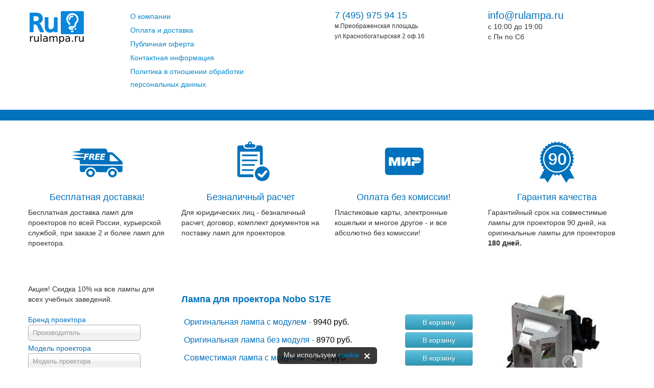

--- FILE ---
content_type: text/html; charset=utf-8
request_url: https://rulampa.ru/nobo/s17e/
body_size: 6171
content:
<!DOCTYPE html>
<html lang="en">
<head>
  <meta charset="utf-8">
  
  <title>Лампа для проектора Nobo S17E </title>

  
  <meta name="description" content="Nobo S17E. Лампы для проекторов. Склад в Москве.">

  <meta name="viewport" content="width=device-width, initial-scale=1.0">
  <meta name="author" content="rulampa">
  <meta name="google-site-verification" content="JWYlFH5YOKN_-8pDKF4chY0-q_wkLjI3Z_7TMHhVNc4"/>
  <link href="/static/css/bootstrap.min.css" rel="stylesheet">
  <link href="/static/css/chosen.css" rel="stylesheet">
  <link href="/static/css/rulampa.css" rel="stylesheet">
  <link href="/static/css/cookie.min.css" rel="stylesheet">
  <link href="/static/css/bootstrap-responsive.min.css" rel="stylesheet">
  <link rel="icon" href="/favicon.ico" type="image/x-icon">
  <link rel="icon" href="/favicon.svg" type="image/svg+xml">
</head>

<body>

<div id="legacy-cookie-wrap" class="legacy-cookie" style="z-index: 9999;display:none;">
	<div>
		<div class="legacy-cookie__text">
			Мы используем <a href="/policy#cookies" style="color:#08c;">cookie</a>
		</div>
		<img id="cookie-close" src="/static/img/close.svg">
	</div>
</div>

<div class="container">
  <div class="row-fluid">
    <div class="span2 header-margin">
      
        <a href="/">
          <img src="/static/img/logo.svg" alt="Лампы для проекторов RuLampa">
        </a>
      
    </div>
    <div class="span3 header-margin">
      
        <ul class="link-list">
  <li><a href="/about/">О компании</a></li>
  <li><a href="/payment/">Оплата и доставка</a></li>
  <li><a href="/offer/">Публичная оферта</a></li>
  <li><a href="/contacts/">Контактная информация</a></li>
  <li><a href="/policy/">Политика в отношении обработки персональных данных</a></li>
</ul>
      
    </div>
    <div class="span3 offset1 header-margin">
      <a class="top-phone" href="tel:+74959759415">7 (495) 975 94 15</a>
      <div class="top-address">
        <div>м.Преображенская площадь</div>
        <div>ул.Краснобогатырская 2 оф.16</div>
      </div>
    </div>
    <div class="span2 header-margin">
      <a class="top-email" href="mailto:info@rulampa.ru">info@rulampa.ru</a>
      <div>c 10:00 до 19:00</div>
      <div>c Пн по Сб</div>
    </div>
  </div>
</div>

<div class="blue-line">
</div>

<div class="container">
  <div class="row rulampa-icons-row">
    <div class="span3">
      <div class="rulampa-icon"><img src="/static/img/icon1.svg" alt="Бесплатная доставка"></div>
      <div class="rulampa-icon-head">Бесплатная доставка!</div>
      <div class="rulampa-icon-desc">Бесплатная доставка ламп для проекторов по всей России, курьерской службой, при
        заказе 2 и более ламп для проектора.
      </div>
    </div>
    <div class="span3">
      <div class="rulampa-icon"><img src="/static/img/icon2.svg" alt="Безналичный расчет"></div>
      <div class="rulampa-icon-head">Безналичный расчет</div>
      <div class="rulampa-icon-desc">Для юридических лиц - безналичный расчет, договор, комплект документов на поставку
        ламп для проекторов.
      </div>
    </div>
    <div class="span3">
      <div class="rulampa-icon"><img src="/static/img/icon3b.svg" alt="Оплата без комиссии!"></div>
      <div class="rulampa-icon-head">Оплата без комиссии!</div>
      <div class="rulampa-icon-desc">Пластиковые карты, электронные кошельки и многое другое - и все абсолютно без комиссии!</div>
    </div>
    <div class="span3">
      <div class="rulampa-icon"><img src="/static/img/icon4.svg" alt="Гарантия качества"></div>
      <div class="rulampa-icon-head">Гарантия качества</div>
      <div class="rulampa-icon-desc">Гарантийный срок на совместимые лампы для проекторов 90 дней, на оригинальные лампы
        для проекторов <strong>180 дней.</strong></div>
    </div>
  </div>
</div>

<div class="container">
  <div class="row">
    
      <div class="span3 main-col-margin">
        
          <div id="cart-wrapper">
  
</div>
        
        
          <div class="infoblock">Акция! Скидка 10% на все лампы для всех учебных заведений.<br/><br/></div>
        
        <div class="lamp-selector">
          <form>
            <div class="selector-header">Бренд проектора</div>
            <select id="brand-select" data-placeholder="Производитель" class="chzn-select">
              <option></option>
              
                <option value="3d-perception">3d Perception</option>
              
                <option value="3m">3m</option>
              
                <option value="ak">A+k</option>
              
                <option value="acer">Acer</option>
              
                <option value="acto">Acto</option>
              
                <option value="advance-electronic">Advance Electronic</option>
              
                <option value="anthem">Anthem</option>
              
                <option value="ask">Ask</option>
              
                <option value="av-plus">Av Plus</option>
              
                <option value="av-vision">Av Vision</option>
              
                <option value="avio">Avio</option>
              
                <option value="barco">Barco</option>
              
                <option value="benq">Benq</option>
              
                <option value="bonama">Bonama</option>
              
                <option value="boxlight">Boxlight</option>
              
                <option value="canon">Canon</option>
              
                <option value="christie">Christie</option>
              
                <option value="cineversum">Cineversum</option>
              
                <option value="clarity">Clarity</option>
              
                <option value="claxan">Claxan</option>
              
                <option value="compaq">Compaq</option>
              
                <option value="contra">Contra</option>
              
                <option value="costar">Costar</option>
              
                <option value="ctx">Ctx</option>
              
                <option value="davis">Davis</option>
              
                <option value="dell">Dell</option>
              
                <option value="delta">Delta</option>
              
                <option value="depthq">Depthq</option>
              
                <option value="digital-projection">Digital Projection</option>
              
                <option value="dream-vision">Dream Vision</option>
              
                <option value="dukane">Dukane</option>
              
                <option value="dynamica">Dynamica</option>
              
                <option value="e-lumax">E-lumax</option>
              
                <option value="eiki">Eiki</option>
              
                <option value="eizo">Eizo</option>
              
                <option value="elmo">Elmo</option>
              
                <option value="elux">Elux</option>
              
                <option value="epson">Epson</option>
              
                <option value="everest">Everest</option>
              
                <option value="fujitsu">Fujitsu</option>
              
                <option value="geha">Geha</option>
              
                <option value="hisense">Hisense</option>
              
                <option value="hitachi">Hitachi</option>
              
                <option value="hp">Hp</option>
              
                <option value="hustem">Hustem</option>
              
                <option value="ibm">Ibm</option>
              
                <option value="iiyama">Iiyama</option>
              
                <option value="infocus">Infocus</option>
              
                <option value="jector">Jector</option>
              
                <option value="jvc">Jvc</option>
              
                <option value="kindermann">Kindermann</option>
              
                <option value="knoll">Knoll</option>
              
                <option value="kodak">Kodak</option>
              
                <option value="lasergraphics">Lasergraphics</option>
              
                <option value="lenovo">Lenovo</option>
              
                <option value="lg">Lg</option>
              
                <option value="liesegang">Liesegang</option>
              
                <option value="lightware">Lightware</option>
              
                <option value="lumens">Lumens</option>
              
                <option value="luxeon">Luxeon</option>
              
                <option value="maginon">Maginon</option>
              
                <option value="marantz">Marantz</option>
              
                <option value="matavision">Matavision</option>
              
                <option value="matrix">Matrix</option>
              
                <option value="matsushita">Matsushita</option>
              
                <option value="mcsi">Mcsi</option>
              
                <option value="medion">Medion</option>
              
                <option value="medium">Medium</option>
              
                <option value="megapower">Megapower</option>
              
                <option value="microtek">Microtek</option>
              
                <option value="mitsubishi">Mitsubishi</option>
              
                <option value="multivision">Multivision</option>
              
                <option value="nec">Nec</option>
              
                <option value="nobo">Nobo</option>
              
                <option value="olympus">Olympus</option>
              
                <option value="optoma">Optoma</option>
              
                <option value="panasonic">Panasonic</option>
              
                <option value="pelco">Pelco</option>
              
                <option value="philips">Philips</option>
              
                <option value="pioneer">Pioneer</option>
              
                <option value="planar">Planar</option>
              
                <option value="plus">Plus</option>
              
                <option value="polaroid">Polaroid</option>
              
                <option value="premier">Premier</option>
              
                <option value="projectiondesign">Projectiondesign</option>
              
                <option value="projector-europe">Projector Europe</option>
              
                <option value="promethean">Promethean</option>
              
                <option value="proxima">Proxima</option>
              
                <option value="reflecta">Reflecta</option>
              
                <option value="ricoh">Ricoh</option>
              
                <option value="roverlight">Roverlight</option>
              
                <option value="runco">Runco</option>
              
                <option value="sagem">Sagem</option>
              
                <option value="sahara">Sahara</option>
              
                <option value="samsung">Samsung</option>
              
                <option value="sanyo">Sanyo</option>
              
                <option value="sauerwein">Sauerwein</option>
              
                <option value="saville-av">Saville Av</option>
              
                <option value="scott">Scott</option>
              
                <option value="seleco">Seleco</option>
              
                <option value="sharp">Sharp</option>
              
                <option value="sim2">Sim2</option>
              
                <option value="smart-board">Smart Board</option>
              
                <option value="smart-touch">Smart Touch</option>
              
                <option value="sony">Sony</option>
              
                <option value="studio-experience">Studio Experience</option>
              
                <option value="synelec">Synelec</option>
              
                <option value="ta">Ta</option>
              
                <option value="taxan">Taxan</option>
              
                <option value="telex">Telex</option>
              
                <option value="teq">Teq</option>
              
                <option value="themescene">Themescene</option>
              
                <option value="toshiba">Toshiba</option>
              
                <option value="triumph-board">Triumph Board</option>
              
                <option value="triumph-adler">Triumph-adler</option>
              
                <option value="umax">Umax</option>
              
                <option value="utax">Utax</option>
              
                <option value="vertex">Vertex</option>
              
                <option value="video7">Video7</option>
              
                <option value="vidikron">Vidikron</option>
              
                <option value="viewsonic">Viewsonic</option>
              
                <option value="vision">Vision</option>
              
                <option value="vivitek">Vivitek</option>
              
                <option value="vtron">VTRON</option>
              
                <option value="wolf-cinema">Wolf Cinema</option>
              
                <option value="xerox">Xerox</option>
              
                <option value="yamaha">Yamaha</option>
              
                <option value="yokogawa">Yokogawa</option>
              
                <option value="zenith">Zenith</option>
              
            </select>
            <div class="selector-header">Модель проектора</div>
            <select id="model-select" data-placeholder="Модель проектора" class="chzn-select">
              <option></option>
            </select>
          </form>
        </div>
        <div class="lamp-search">
          <div class="selector-header">Поиск</div>
          <form action="/search/" method="get">
            <div class="input-append">
              <input class="span2" type="text" name="q" placeholder="Поиск"
                     >
              <button class="btn" type="submit"><span><i class="icon-search"></i></span></button>
            </div>
          </form>
        </div>
        <div>
          <a href="https://zakupki.mos.ru/#/suppliers/1284658"><img src="/static/img/pp_logo.svg"
                                                                    alt="Я зарегистрирован на Портале Поставщиков"></a>
        </div>

      </div>
    
    
      <div class="span9 main-block-margin">
        
  <div class="row">
    <div class="span6 lamp-spec-margin">
      <h1 id="projector-model" data-projector="Nobo S17E">Лампа для проектора Nobo S17E
        
      </h1>
      <div id="lamp-well" data-lamp-id="162">
        <div class="row-fluid lamp-price-line">
          <div class="span9">
            <div class="lamp-price-type">
              Оригинальная лампа с модулем
              
                - <span class="price-text">9940 руб.</span>
              
            </div>
          </div>
          <div class="span3">
            
              <button class="btn btn-info span12 lamp-button"
                      data-action="cart-add"
                      data-lamp-variant="orm">В&nbsp;корзину
              </button>
            
          </div>
        </div>
        <div class="row-fluid lamp-price-line">
          <div class="span9">
            <div class="lamp-price-type">
              Оригинальная лампа без модуля
              
                - <span class="price-text">8970 руб.</span>
              
            </div>
          </div>
          <div class="span3">
            
              <button class="btn btn-info span12 lamp-button"
                      data-action="cart-add"
                      data-lamp-variant="orb"
                      href="#">В&nbsp;корзину
              </button>
            
          </div>
        </div>
        <div class="row-fluid lamp-price-line">
          <div class="span9">
            <div class="lamp-price-type">
              Совместимая лампа с модулем
              
                - <span class="price-text">7107 руб.</span>
              
            </div>
          </div>
          <div class="span3">
            
              <button class="btn btn-info span12 lamp-button"
                      data-action="cart-add"
                      data-lamp-variant="oem"
                      href="#">В&nbsp;корзину
              </button>
            
          </div>
        </div>
        <div class="row-fluid lamp-price-line">
          <div class="span9">
            <div class="lamp-price-type">
              Совместимая лампа без модуля
              
                - <span class="price-text">5630 руб.</span>
              
            </div>
          </div>
          <div class="span3">
            
              <button class="btn btn-info span12 lamp-button"
                      data-action="cart-add"
                      data-lamp-variant="oeb"
                      href="#">В&nbsp;корзину
              </button>
            
          </div>
        </div>
      </div>
    </div>
    <div class="span3 lamp-spec-margin">
      <img class="lamp-image" src="/media/CACHE/images/lamp-img/8c8f5cff17b1bf8bb9c3cfd213f4466975b5379e/5893b33e784530bd21c908e7b06c4a07.jpg" alt="Лампа для проектора Nobo S17E">
    </div>
  </div>

  <div class="row">
    <div class="span9">
      <h3>Партномер</h3>
      <p>SP.82G01.001</p>
      
        <h3>Альтернативные номера</h3>
        <p>EC.J2101.001, SP.82G01GC01, BL-FU180A, 807-3215, RLC-012</p>
      
      
      
      
        <h3>Подходит для проекторов</h3>
        
          Roverlight Aurora DX2200
        
          Viewsonic PJ406D
        
          Nobo S16E
        
          Nobo S17E
        
          Nobo X17E
        
          Nobo X20E
        
          Acer PD100
        
          Acer PD100D
        
          Acer PD100PD
        
          Acer PD100S
        
          Acer PD120
        
          Acer PD120D
        
          Acer PD120P
        
          Acer XD1170D
        
          Acer XD1250P
        
          Acer XD1270D
        
          Kodak DP2000
        
          Kodak DP2900
        
          Optoma DS305
        
          Optoma DX605
        
          Optoma DX605R
        
          Optoma EP716
        
          Optoma EP7161
        
          Optoma EP7169
        
          Optoma EP716MX
        
          Optoma EP716P
        
          Optoma EP716R
        
          Optoma EP716T
        
          Optoma EP719
        
          Optoma EP7190
        
          Optoma EP7199
        
          Optoma EP719P
        
          Optoma EP719R
        
          Optoma EP738MX
        
          Optoma EzPro 716
        
          Optoma EzPro 7161
        
          Optoma EzPro 716P
        
          Optoma EzPro 716R
        
          Optoma EzPro 7199
        
          Optoma EzPro 719P
        
          Optoma EzPro 719R
        
          Optoma EZPRO716
        
          Optoma EZPRO719
        
          Optoma OP566
        
          Optoma TS400
        
          Optoma TX700
        
      
    </div>
  </div>

      </div>
    
  </div>
</div>

<div class="prefooter">
  <div class="pay-systems container">
  <img src="/static/img/pay-systems/mir.svg" alt="Мир">
  <img src="/static/img/pay-systems/moneta.svg" alt="moneta.ru">
  <img src="/static/img/pay-systems/visa.svg" alt="Visa">
  <img src="/static/img/pay-systems/master-card.svg" alt="MasterCard">
  <img src="/static/img/pay-systems/payanyway.svg" alt="PayAnyWay">
</div>
</div>

<div class="footer">
  <div class="container">
    <div class="row">
      <div class="span3">
        
          <ul class="link-list">
  <li><a href="/about/">О компании</a></li>
  <li><a href="/payment/">Оплата и доставка</a></li>
  <li><a href="/offer/">Публичная оферта</a></li>
  <li><a href="/contacts/">Контактная информация</a></li>
  <li><a href="/policy/">Политика в отношении обработки персональных данных</a></li>
</ul>
        
      </div>
      <div class="span3">ООО "Технология"<br>ИНН 5042133033<br>ОГРН 1145042002490</div>
      <div class="span3 pagination-right">м.Преображенская площадь<br>ул.Краснобогатырская 2 оф.16</div>
      <a class="span3 pagination-right" href="mailto:info@rulampa.ru">info@rulampa.ru</a>
    </div>
  </div>
</div>

<script src="/static/js/jquery-1.8.3.min.js"></script>
<script src="/static/js/chosen.jquery.min.js"></script>
<script src="/static/js/cookie.js"></script>

<script type="text/javascript">
    
        //Функция для обновления корзины на странице
        function cart_show() {
            $.get("/ajax/", {
                    action: "cart-show"
                },
                function (data) {
                    $("#cart-wrapper").html(data);
                });
        }
    
    //Наш скрипт, заводим после загрузки всей страницы
    $(document).ready(function () {
        var current_brand;

        //Параметры chosen'a
        $("#brand-select").chosen({no_results_text: "Не найдено"});
        $("#model-select").chosen({no_results_text: "Не найдено"});

        //Выбор бренда проектора в селекторе
        $("#brand-select").change(function () {
            $.get("/ajax/catalog/", {
                    action: "selector",
                    brand: this.value
                },
                function (data) {
                    if (data != 'nothing') {
                        $("#model-select").html(data);
                        $("#model-select").trigger("liszt:updated");
                    }
                });
            current_brand = this.value;
        });

        //Выбор модели проектора в селекторе
        $("#model-select").change(function () {
            location.href = '/' + current_brand + '/' + this.value;
            ga('send', 'event', 'selector', 'use_model');
        });

        //Щелчек на цене и добавление в корзину либо запрос цены на лампу
        $(".lamp-button").click(function () {
            //alert($(this).children(".lamp-action").data("action") + ' ' + $(this).children(".lamp-action").data("lamp-variant"));
            var clicked_action = $(this).data("action");
            $.get("/ajax/", {
                    action: clicked_action,
                    lamp_variant: $(this).data("lamp-variant"),
                    lamp_id: $("#lamp-well").data("lamp-id"),
                    projector: $("#projector-model").data("projector")
                },
                function (data) {
                    //alert(data);
                    if (clicked_action == 'price-request') {
                        //alert(data);
                        if (data == 'redirect') {
                            location.href = '/price-request';
                        } else {
                            alert(data);
                        }
                    } else {
                        cart_show();
                    }
                });
        });

        //Удаление позиции из корзины
        $("body").on('click', '.cart-button', function () {
            //alert($(this).data("item-id"));
            $.get("/ajax/", {
                    action: "cart-del",
                    item_id: $(this).data("item-id")
                },
                function (data) {
                    //alert(data);
                    cart_show();
                });
        });
    });
</script>

<!-- Yandex.Metrika counter -->
<script type="text/javascript">
    (function (d, w, c) {
        (w[c] = w[c] || []).push(function () {
            try {
                w.yaCounter26297838 = new Ya.Metrika({
                    id: 26297838,
                    webvisor: true,
                    clickmap: true,
                    trackLinks: true,
                    accurateTrackBounce: true
                });
            } catch (e) {
            }
        });

        var n = d.getElementsByTagName("script")[0],
            s = d.createElement("script"),
            f = function () {
                n.parentNode.insertBefore(s, n);
            };
        s.type = "text/javascript";
        s.async = true;
        s.src = (d.location.protocol === "https:" ? "https:" : "http:") + "//mc.yandex.ru/metrika/watch.js";

        if (w.opera === "[object Opera]") {
            d.addEventListener("DOMContentLoaded", f, false);
        } else {
            f();
        }
    })(document, window, "yandex_metrika_callbacks");
</script>
<noscript>
  <div><img src="//mc.yandex.ru/watch/26297838" style="position:absolute; left:-9999px;" alt=""/></div>
</noscript>
<!-- /Yandex.Metrika counter -->

<!-- Rating@Mail.ru counter -->
<script type="text/javascript">
    var _tmr = window._tmr || (window._tmr = []);
    _tmr.push({id: "2803372", type: "pageView", start: (new Date()).getTime()});
    (function (d, w, id) {
        if (d.getElementById(id)) return;
        var ts = d.createElement("script");
        ts.type = "text/javascript";
        ts.async = true;
        ts.id = id;
        ts.src = (d.location.protocol === "https:" ? "https:" : "http:") + "//top-fwz1.mail.ru/js/code.js";
        var f = function () {
            var s = d.getElementsByTagName("script")[0];
            s.parentNode.insertBefore(ts, s);
        };
        if (w.opera === "[object Opera]") {
            d.addEventListener("DOMContentLoaded", f, false);
        } else {
            f();
        }
    })(document, window, "topmailru-code");
</script>
<noscript>
  <div style="position:absolute;left:-10000px;">
    <img src="//top-fwz1.mail.ru/counter?id=2803372;js=na" style="border:0;" height="1" width="1"
         alt="Рейтинг@Mail.ru"/>
  </div>
</noscript>
<!-- //Rating@Mail.ru counter -->

<script async src="https://www.googletagmanager.com/gtag/js?id=UA-100235142-1"></script>
<script>
    window.dataLayer = window.dataLayer || [];
    function gtag() {
        dataLayer.push(arguments);
    }
    gtag('js', new Date());
    gtag('config', 'UA-100235142-1');
</script>

<!-- BX24 CHAT -->
<script>
        (function(w,d,u){
                var s=d.createElement('script');s.async=true;s.src=u+'?'+(Date.now()/60000|0);
                var h=d.getElementsByTagName('script')[0];h.parentNode.insertBefore(s,h);
        })(window,document,'https://bx.hiteklab.ru/upload/crm/site_button/loader_3_pxsuln.js');
</script>

</body>
</html>

--- FILE ---
content_type: image/svg+xml
request_url: https://rulampa.ru/static/img/pay-systems/master-card.svg
body_size: 1482
content:
<svg xmlns="http://www.w3.org/2000/svg" version="1.1" id="svg22" width="171.077" height="30">
    <defs id="defs4">
        <style id="style2">.cls-5{fill:#f79e1b}</style>
    </defs>
    <g id="g854" transform="matrix(.41658 0 0 .41658 -15.816 -7.911)">
        <path id="path10"
              d="M216.39 67.11v-15c0-5.66-3.61-9.47-9.42-9.52a9.27 9.27 0 00-8.41 4.26 8.79 8.79 0 00-7.91-4.26 7.92 7.92 0 00-7 3.56v-3h-5.21v23.96h5.26V53.84c0-4.16 2.3-6.36 5.86-6.36 3.56 0 5.21 2.25 5.21 6.31v13.32H200V53.84c0-4.16 2.4-6.36 5.86-6.36 3.46 0 5.26 2.25 5.26 6.31v13.32zm77.83-23.94h-8.51v-7.26h-5.26v7.26h-4.86v4.76h4.86v10.91c0 5.56 2.15 8.87 8.31 8.87a12.24 12.24 0 006.51-1.85l-1.5-4.46a9.62 9.62 0 01-4.61 1.35c-2.6 0-3.46-1.6-3.46-4V47.93h8.51zm44.43-.6a7.06 7.06 0 00-6.31 3.51v-2.91h-5.16v23.94h5.21V53.69c0-4 1.7-6.16 5.11-6.16a8.49 8.49 0 013.26.6l1.6-4.91a11.13 11.13 0 00-3.71-.65zm-67.17 2.5a17.9 17.9 0 00-9.77-2.5c-6.06 0-10 2.91-10 7.66 0 3.91 2.9 6.31 8.26 7.06l2.45.35c2.85.4 4.21 1.15 4.21 2.5 0 1.85-1.9 2.91-5.46 2.91a12.76 12.76 0 01-8-2.5l-2.37 4.05a17.27 17.27 0 0010.37 3.11c6.91 0 10.92-3.26 10.92-7.81 0-4.21-3.16-6.41-8.36-7.16l-2.45-.35c-2.25-.3-4.06-.75-4.06-2.35 0-1.75 1.7-2.8 4.56-2.8a15.43 15.43 0 017.46 2.05zM411 42.57a7.06 7.06 0 00-6.31 3.51v-2.91h-5.16v23.94h5.21V53.69c0-4 1.7-6.16 5.11-6.16a8.49 8.49 0 013.26.6l1.6-4.91a11.13 11.13 0 00-3.71-.65zm-67.09 12.57c0 7.26 5.06 12.57 12.77 12.57a12.54 12.54 0 008.61-2.86l-2.5-4.21a10.52 10.52 0 01-6.26 2.15c-4.16 0-7.21-3.06-7.21-7.66s3.06-7.61 7.21-7.66a10.52 10.52 0 016.26 2.15l2.5-4.21a12.54 12.54 0 00-8.61-2.86c-7.71 0-12.77 5.31-12.77 12.57zm48.78 0v-12h-5.21v2.91a9.08 9.08 0 00-7.56-3.51c-6.71 0-12 5.26-12 12.57 0 7.31 5.26 12.57 12 12.57a9.08 9.08 0 007.56-3.51v2.9h5.21zm-19.38 0c0-4.21 2.75-7.66 7.26-7.66 4.31 0 7.21 3.31 7.21 7.66s-2.9 7.66-7.21 7.66c-4.51 0-7.26-3.46-7.26-7.66zm-62.86-12.57c-7 0-11.92 5.11-11.92 12.57 0 7.61 5.11 12.57 12.27 12.57a14.55 14.55 0 009.82-3.36l-2.55-3.86a11.41 11.41 0 01-7 2.5c-3.36 0-6.41-1.55-7.16-5.86h17.78c.05-.65.1-1.3.1-2 0-7.46-4.66-12.57-11.37-12.57zm-.1 4.66c3.36 0 5.51 2.1 6.06 5.81H304c.55-3.46 2.65-5.81 6.36-5.81zM441 55.14V33.55h-5.21v12.52a9.08 9.08 0 00-7.56-3.51c-6.71 0-12 5.26-12 12.57 0 7.31 5.26 12.57 12 12.57a9.08 9.08 0 007.56-3.51v2.9H441zm6.09 9.76a1.53 1.53 0 01.6.12 1.57 1.57 0 01.49.33 1.53 1.53 0 01.33.48 1.49 1.49 0 010 1.18 1.54 1.54 0 01-.33.48 1.6 1.6 0 01-.49.33 1.5 1.5 0 01-.6.12 1.55 1.55 0 01-1.44-.93 1.5 1.5 0 010-1.18 1.52 1.52 0 01.82-.81 1.57 1.57 0 01.64-.12zm0 2.7a1.13 1.13 0 00.46-.09 1.21 1.21 0 00.37-.25 1.19 1.19 0 000-1.68 1.18 1.18 0 00-.37-.25 1.15 1.15 0 00-.46-.09 1.19 1.19 0 00-.47.09 1.19 1.19 0 00-.38 1.93 1.19 1.19 0 00.38.25 1.18 1.18 0 00.49.09zm.09-1.9a.64.64 0 01.42.12.4.4 0 01.15.33.38.38 0 01-.12.29.56.56 0 01-.33.14l.46.53h-.36l-.43-.53h-.14v.53h-.3v-1.4zm-.35.26v.38h.35a.34.34 0 00.19 0 .16.16 0 00.07-.14.16.16 0 00-.07-.14.34.34 0 00-.19 0zm-25.19-10.82c0-4.21 2.75-7.66 7.26-7.66 4.31 0 7.21 3.31 7.21 7.66s-2.9 7.66-7.21 7.66c-4.51 0-7.26-3.46-7.26-7.66zm-175.9 0v-12h-5.21v2.91a9.08 9.08 0 00-7.53-3.48c-6.71 0-12 5.26-12 12.57 0 7.31 5.26 12.57 12 12.57a9.08 9.08 0 007.56-3.51v2.9h5.21zm-19.38 0c0-4.21 2.75-7.66 7.26-7.66 4.31 0 7.21 3.31 7.21 7.66s-2.9 7.66-7.21 7.66c-4.51 0-7.26-3.45-7.26-7.66z"
              fill="#231f20"/>
        <g data-name="&lt;Group&gt;" id="_Group_">
            <path id="rect12" fill="#ff5f00" d="M80.46 26.68h31.5v56.61h-31.5z"/>
            <path d="M82.46 55a35.94 35.94 0 0113.75-28.3 36 36 0 100 56.61A35.94 35.94 0 0182.46 55z"
                  data-name="&lt;Path&gt;" id="_Path_" fill="#eb001b"/>
            <path id="path15" d="M154.46 55a36 36 0 01-58.25 28.3 36 36 0 000-56.61A36 36 0 01154.46 55z" class="cls-5"
                  fill="#f79e1b"/>
            <path id="path17"
                  d="M151 77.29v-1.16h.47v-.23h-1.17v.24h.47v1.16zm2.31 0v-1.4H153l-.42 1-.42-1h-.37v1.4h.21v-1.05l.39.91h.27l.39-.91v1.06z"
                  class="cls-5" fill="#f79e1b"/>
        </g>
    </g>
</svg>

--- FILE ---
content_type: application/javascript
request_url: https://rulampa.ru/static/js/cookie.js
body_size: 421
content:

document.getElementById('cookie-close').addEventListener('click', function() {
  var el = document.getElementById('legacy-cookie-wrap');
  el.style.display = 'none';
  setCookie('cookie-agreement', 'accepted', 365);
});

function setCookie(cname, cvalue, exdays) {
  const d = new Date();
  d.setTime(d.getTime() + (exdays * 24 * 60 * 60 * 1000));
  let expires = 'expires='+d.toUTCString();
  document.cookie = cname + '=' + cvalue + ';' + expires + ';path=/';
}

function getCookie(cname) {
  let name = cname + '=';
  let ca = document.cookie.split(';');
  for(let i = 0; i < ca.length; i++) {
    let c = ca[i];
    while (c.charAt(0) == ' ') {
      c = c.substring(1);
    }
    if (c.indexOf(name) == 0) {
      return c.substring(name.length, c.length);
    }
  }
  return '';
}

function checkCookie() {
  let key = 'cookie-agreement';
  let value = getCookie(key);
  var el = document.getElementById('legacy-cookie-wrap');
  if (value == '') {
   // el.style.display = 'none';
	el.style.removeProperty('display');
	//alert("removed");
  } else {
	//el.style.display = 'flow';
	//el.style.removeProperty('display');
  }
}
checkCookie();


--- FILE ---
content_type: image/svg+xml
request_url: https://rulampa.ru/static/img/pp_logo.svg
body_size: 2417
content:
<svg xmlns="http://www.w3.org/2000/svg" width="220" height="49"><path d="M84.49.3c-1.21 0-2.32.102-3.227.303-.907.202-1.715.405-2.42.909-.706.504-1.21 1.108-1.613 1.915-.403.807-.605 1.914-.605 3.124v4.639c0 1.31.202 2.32.605 3.126.404.807.907 1.512 1.613 1.916.705.403 1.513.707 2.42.908.908.202 2.017.303 3.227.303s2.32-.102 3.227-.203c.907-.201 1.715-.503 2.42-.906.706-.504 1.21-1.11 1.613-1.917.403-.807.605-1.915.605-3.125v-4.74c0-1.312-.202-2.318-.605-3.125-.404-.807-.907-1.512-1.613-1.915-.705-.403-1.513-.707-2.42-.909C86.809.402 85.7.3 84.49.3zm-24.2.203V17.34h4.436V4.436h5.848V17.34h4.539V.503zm33.477 0V17.34h4.436v-4.435h3.933c1.21 0 2.218-.102 2.924-.303.705-.202 1.311-.505 1.714-1.01.404-.503.705-1.108.907-1.914.201-.807.303-1.814.303-3.024 0-.85-.08-1.56-.198-2.218h4.33V17.34h4.539V4.436h4.436V.503h-13.31v3.902c-.035-.19-.056-.396-.1-.575-.202-.807-.606-1.41-1.01-1.915-.402-.504-1.006-.907-1.711-1.109-.807-.202-1.716-.303-2.724-.303zm31.56 0l-5.042 16.837h4.638l.807-2.923h6.05l.906 2.923h4.539l-.008-.026c.552.069 1.131.129 1.722.129 1.11 0 2.116-.202 2.822-.706.806-.403 1.311-1.11 1.714-2.017a10.32 10.32 0 00.503-3.227V4.436h4.842V17.34h4.536V.503h-13.61v11.09c0 .807-.202 1.412-.404 1.715-.302.302-.706.505-1.311.505a4.67 4.67 0 01-1.412-.202v1.745L132.083.503zm3.527 3.327l2.12 7.26h-4.136zm-44.364.403c.605 0 1.109 0 1.512.1.403.101.707.202.909.403.201.202.402.406.503.809.1.403.203.907.203 1.512v3.63c0 .806-.102 1.411-.303 1.815-.202.403-.506.705-.909.806-.403.1-1.108.202-1.915.202-.907 0-1.512.1-1.915-.102s-.707-.403-.909-.806c-.201-.404-.303-1.009-.303-1.815v-3.83c0-.807.102-1.412.303-1.815.202-.303.506-.605.909-.706.403-.101 1.108-.203 1.915-.203zm13.613 0h3.024c.605 0 1.01.001 1.312.203.302.202.502.403.603.706.1.302.103.804.103 1.41 0 .705-.002 1.311-.103 1.614-.1.403-.2.605-.503.706-.303.1-.707.2-1.312.2h-3.124z" fill="#fc015f"/><path d="M80.86 23.997c-1.31 0-2.42.1-3.227.303-.806.201-1.41.604-1.915 1.109-.504.504-.807 1.31-1.008 2.318-.202 1.008-.202 2.42-.303 4.033 0 1.714.101 3.024.303 4.032.201 1.009.504 1.817 1.008 2.32.505.505 1.109.908 1.915 1.11.807.201 1.916.303 3.227.303s2.42-.102 3.227-.303c.807-.202 1.41-.605 1.915-1.11.504-.503.807-1.311 1.009-2.32.202-1.008.303-2.318.303-4.032 0-1.715-.101-3.025-.303-4.033-.202-1.009-.505-1.814-1.009-2.318-.504-.505-1.108-.908-1.915-1.11-.807-.201-1.916-.302-3.227-.302zm118.98 0c-1.31 0-2.42.1-3.227.303-.807.201-1.41.604-1.915 1.109-.504.504-.807 1.31-1.009 2.318-.201 1.008-.303 2.42-.303 4.033 0 1.714.102 3.024.303 4.032.202 1.009.505 1.817 1.01 2.32.503.505 1.107.908 1.914 1.11.807.201 1.916.303 3.227.303 1.31 0 2.42-.102 3.227-.303.806-.202 1.41-.605 1.915-1.11.504-.503.807-1.311 1.008-2.32.202-1.008.303-2.318.303-4.032 0-1.715-.1-3.025-.303-4.033-.201-1.009-.504-1.814-1.008-2.318-.504-.505-1.109-.908-1.915-1.11-.807-.201-1.916-.302-3.227-.302zm-105.367.1c-1.21 0-2.12.101-2.926.303-.706.302-1.31.604-1.815 1.209-.504.504-.805 1.312-1.006 2.32-.202 1.009-.303 2.317-.303 3.93 0 1.614.1 2.925.303 3.933.201 1.009.502 1.817 1.006 2.32.403.505 1.11.908 1.815 1.11.706.201 1.716.303 2.926.303 1.613 0 2.823-.203 3.73-.506.908-.302 1.513-.906 1.815-1.612.303-.706.503-1.816.503-3.127H98.91a7.5 7.5 0 01-.203 1.815c-.201.504-.403.807-.706 1.11-.302.302-.704.504-1.309.605-.504.1-1.31.2-2.218.2-.907 0-1.716.002-2.22-.2-.504-.202-1.007-.505-1.31-.909-.302-.403-.605-1.008-.705-1.815a26.052 26.052 0 010-6.45c.201-.807.403-1.515.706-1.918.302-.403.805-.705 1.309-.906.605-.202 1.313-.303 2.22-.303 1.21 0 2.117.201 2.621.403.504.201 1.008.504 1.11 1.009.1.504.301 1.21.402 2.218h1.612c0-.908-.098-1.714-.3-2.319-.101-.605-.405-1.11-.809-1.514-.403-.403-1.006-.705-1.712-.906-.706-.202-1.714-.303-2.924-.303zm-34.182.1v15.225h1.714V25.71h8.872v13.713h1.715V24.197zm40.433 0v1.512h5.042v13.713h1.712V25.71h4.941v-1.512zm17.543 0l-5.545 15.225 1.815.003 1.212-3.127h7.66l1.111 3.127h1.815l-5.647-15.228zm9.58 0v15.225h7.763c1.412 0 2.42-.403 3.127-1.109.605-.706.906-1.815.906-3.227 0-.705-.1-1.309-.2-1.712-.101-.403-.404-.806-.706-1.109-.404-.302-.907-.504-1.512-.706.504-.201 1.007-.506 1.209-.808.201-.303.405-.706.505-1.11.101-.403.1-1.006.1-1.611 0-1.412-.303-2.32-.908-2.924-.605-.605-1.613-.909-2.924-.909zm13.61 0v15.225h20.067v3.53h1.512V37.91h-1.009V24.197h-1.712V37.91h-7.765V24.197h-1.715V37.91h-7.763V24.197zm23.294 0v15.225h2.721l8.672-13.913v13.913h1.714V24.197h-2.72l-8.672 14.016V24.197zm15.528 0v15.225h1.715v-7.057h1.512l6.956 7.057h2.319l-7.763-7.863 6.957-7.362h-2.218l-6.251 6.656h-1.512v-6.656zm27.627 0v15.225h7.765c1.411 0 2.418-.403 3.124-1.109.605-.706.909-1.815.909-3.227 0-.705-.102-1.309-.203-1.712-.101-.403-.404-.806-.706-1.109-.403-.302-.907-.504-1.512-.706.504-.201 1.01-.506 1.211-.808.202-.303.403-.706.504-1.11.1-.403.1-1.006.1-1.611 0-1.412-.301-2.32-.906-2.924-.605-.605-1.614-.909-2.924-.909zm-88.227 1.21l3.327 9.379h-6.654zm-38.819.102c1.11 0 1.915.1 2.621.2.504.202 1.01.505 1.312.909.302.403.502 1.008.603 1.815.202.705.203 1.814.203 3.327 0 1.411-.102 2.52-.203 3.326-.1.807-.3 1.412-.603 1.815-.403.404-.807.707-1.412.909-.605.1-1.412.2-2.52.2-1.11 0-1.917.002-2.522-.2-.605-.202-1.109-.505-1.411-.909-.303-.403-.505-1.008-.606-1.815-.101-.705-.201-1.814-.1-3.326 0-1.412.102-2.52.202-3.327.101-.807.301-1.412.604-1.815.302-.504.706-.707 1.311-.909.605-.1 1.412-.2 2.521-.2zm119.08 0c1.11 0 1.916-.002 2.52.2.505.202 1.01.505 1.313.909.302.403.504 1.008.605 1.815.101.705.2 1.814.2 3.327 0 1.411-.099 2.52-.2 3.326-.1.807-.303 1.412-.605 1.815-.404.404-.807.707-1.412.909-.605.1-1.412.2-2.521.2-1.11 0-1.916.002-2.521-.2s-1.11-.505-1.412-.909c-.302-.403-.505-1.008-.606-1.815-.1-.705-.201-1.814 0-3.326 0-1.412.102-2.52.203-3.327.101-.807.303-1.412.606-1.815.302-.504.704-.707 1.31-.909.604-.1 1.41-.2 2.52-.2zm-70.378.2h5.545c.907 0 1.512.203 1.815.506.302.302.503 1.007.503 1.915 0 .806-.101 1.311-.303 1.714-.202.404-.503.605-.906.807-.504.1-1.008.202-1.815.202h-4.839zm80.058 0h5.545c.908 0 1.513.203 1.815.506.303.302.506 1.007.506 1.915 0 .806-.102 1.311-.303 1.714-.202.404-.506.605-.909.807-.504.1-1.008.202-1.815.202h-4.839zm-80.058 6.454h5.445a7.5 7.5 0 011.815.202c.403.202.604.403.806.806.1.404.2 1.009.2 1.815 0 .605-.1 1.109-.2 1.512-.101.303-.304.607-.606.809-.202.201-.606.302-1.009.403-.403.1-1.006.1-1.712.1h-4.739v-5.545zm80.058 0h5.445a7.5 7.5 0 011.815.202c.403.202.604.403.806.806.1.404.203 1.009.203 1.815 0 .605-.102 1.109-.203 1.512-.1.303-.3.607-.603.809-.202.201-.606.302-1.01.403-.403.1-1.008.1-1.714.1h-4.739v-5.545zM8.565 16.736H32.26v23.695H8.565zM.296 48.7h40.232V8.467H.296z" fill="#b6b2af"/><path d="M16.732 8.569h23.695v23.694H16.732zM8.464 40.532h40.232V.301H8.464z" fill="#fc015f"/><path d="M40.528 8.468l-8.268.101v31.963l8.268 8.168z" fill="#b6b2af"/></svg>

--- FILE ---
content_type: image/svg+xml
request_url: https://rulampa.ru/static/img/icon3b.svg
body_size: 593
content:
<svg width="100" height="100" viewBox="0 0 100 100" fill="none" xmlns="http://www.w3.org/2000/svg">
<path d="M19.547 23.19C16.223 23.19 13.547 25.865 13.547 29.19V70.838C13.547 74.162 16.223 76.838 19.547 76.838H83.045C86.369 76.838 89.045 74.162 89.045 70.838V29.189C89.045 25.865 86.369 23.189 83.045 23.189H19.547V23.19Z" fill="#0071BC"/>
<path d="M21 42.0027H26.8776C27.4119 42.0027 29.0149 41.8278 29.7273 44.2774C30.2617 45.8521 30.9741 48.3017 32.0428 51.9761H32.399C33.4676 48.1267 34.3582 45.5022 34.7144 44.2774C35.4268 41.8278 37.2079 42.0027 37.9203 42.0027H43.4417V58.8H37.7422V48.8266H37.386L34.3582 58.8H30.0836L27.0557 48.8266H26.5214V58.8H21M45.7571 42.0027H51.4566V51.9761H51.9909L55.7312 43.7524C56.4437 42.1777 58.0466 42.0027 58.0466 42.0027H63.3899V58.8H57.6904V48.8266H57.3342L53.5939 57.0503C52.8815 58.625 51.1004 58.8 51.1004 58.8H45.7571M71.0486 53.7258V58.8H65.7053V50.0514H83.16C82.4476 52.1511 79.954 53.7258 77.1043 53.7258" fill="white"/>
<path d="M83.8644 48.72C84.5838 45.696 82.4256 42 77.7496 42H65.52C65.8797 45.528 69.1169 48.72 72.534 48.72" fill="url(#paint0_linear_365_5)"/>
<defs>
<linearGradient id="paint0_linear_365_5" x1="81.7062" y1="39.816" x2="67.3185" y2="39.816" gradientUnits="userSpaceOnUse">
<stop offset="1" stop-color="white"/>
</linearGradient>
</defs>
</svg>


--- FILE ---
content_type: image/svg+xml
request_url: https://rulampa.ru/static/img/icon2.svg
body_size: 1213
content:
<svg xmlns="http://www.w3.org/2000/svg" width="100" height="100"><path d="M70.702 88.54c-2.17-.38-4.761-1.565-6.637-3.033-2.28-1.785-4.337-5.145-4.94-8.07-.987-4.78.318-9.54 3.55-12.942 3.237-3.408 7.704-5.049 12.208-4.484 7.52.944 12.908 7.228 12.685 14.792-.185 6.269-4.427 11.682-10.526 13.431-1.368.393-4.88.562-6.34.306zm3.396-7.623c2.61-2.772 8.757-9.86 8.944-10.312.748-1.806-1.426-3.69-3.088-2.675-.274.166-2.22 2.235-4.325 4.595L71.8 76.818l-2.173-1.743c-2.725-2.185-3.342-2.35-4.57-1.223-.723.664-.93 1.507-.584 2.372.201.503.792 1.058 3.04 2.86 3.854 3.089 3.726 3.01 4.76 2.926.821-.066.905-.116 1.824-1.093zm-46.93-.232c-.932-.331-1.879-1.205-2.352-2.172l-.409-.836.004-27.802.004-27.803.372-.812c.204-.446.596-1.067.872-1.38.931-1.062 1.043-1.081 6.229-1.08h4.652l.006 1.148c.012 2.098 1.262 4.027 3.244 5l.872.43h8.64c8.56 0 8.646-.004 9.392-.348 1.135-.524 2.38-1.788 2.903-2.946.35-.779.447-1.23.455-2.146l.01-1.16 4.281.05 4.28.05.993.459c1.062.49 1.986 1.374 2.352 2.249.186.445.222 3.332.222 17.737v17.205l-1.228.006c-.676.003-1.8.108-2.497.235-.698.126-1.358.23-1.467.232-.157.002-.198-2.7-.198-12.996v-13H29.803v44.388H55.414l.193 1.42c.106.781.37 1.976.588 2.655.217.68.395 1.289.396 1.354.001.066-6.471.114-14.384.107-12.183-.01-14.486-.048-15.038-.244zm6.37-12.256c-.386-.426-.404-2.302-.026-2.68.24-.24 1.223-.268 10.92-.31 5.86-.026 10.886-.005 11.168.046.668.12.871.53.856 1.725-.021 1.659 1.005 1.525-11.666 1.525-10.638 0-10.984-.01-11.252-.306zm.05-9.982c-.33-.267-.368-.42-.34-1.387.049-1.802-1.19-1.642 12.673-1.642 7.499 0 12.07.058 12.251.156.403.215.6.892.532 1.826-.106 1.46.95 1.347-12.732 1.347-11.555 0-12.027-.011-12.384-.3zm-.003-8.88c-.334-.27-.371-.42-.345-1.385.049-1.813-1.58-1.641 15.506-1.641 17.122 0 15.491-.175 15.491 1.665s1.631 1.664-15.491 1.664c-14.324 0-14.799-.01-15.161-.303zm.017-9.973c-.304-.247-.359-.448-.368-1.367-.018-1.848-1.639-1.673 15.512-1.673 17.109 0 15.475-.175 15.486 1.66.01 1.845 1.643 1.669-15.486 1.669-14.073 0-14.804-.014-15.144-.29zm7.651-16.508c-.857-.21-1.717-.884-2.079-1.632-.436-.9-.451-2.284-.034-3.097.672-1.31 1.615-1.777 3.592-1.777 1.996 0 2.54-.392 2.707-1.95.167-1.564.88-2.613 2.19-3.224 2.43-1.131 5.476.57 5.476 3.058 0 .807.39 1.587.931 1.867.327.17.916.249 1.84.249.87 0 1.573.088 1.948.245 2.427 1.014 2.685 4.467.437 5.856l-.77.477-7.86.027c-4.323.015-8.093-.03-8.378-.099zm8.827-6.737c.664-.344 1.033-1.221.805-1.913-.402-1.217-1.771-1.58-2.729-.725-.427.382-.512.569-.499 1.093.036 1.37 1.256 2.148 2.423 1.545z" fill="#0071bc"/></svg>

--- FILE ---
content_type: image/svg+xml
request_url: https://rulampa.ru/static/img/icon4.svg
body_size: 2611
content:
<svg xmlns="http://www.w3.org/2000/svg" width="100" height="100"><path d="M46.511 11.491c-.524-.023-1.01.427-1.559 1.366-1.03 1.763-2.02 1.982-3.597.796-1.022-.767-1.353-.877-1.926-.64-.422.175-.942.965-.95 1.444-.002.117-.139.51-.303.873-.537 1.182-1.654 1.452-3.142.759-1.712-.797-2.428-.41-2.598 1.408-.172 1.846-.893 2.594-2.304 2.391-2.13-.306-2.327-.3-2.7.073-.331.33-.348.444-.253 1.686.173 2.246-.382 2.886-2.502 2.886-1.128 0-1.242.032-1.672.462-.545.545-.567.835-.146 1.943.748 1.969.08 3.068-2.037 3.355-1.669.226-2.01 1.213-.981 2.835.944 1.489.58 2.628-1.073 3.354-1.825.803-2.074 1.588-.902 2.853.864.933 1.048 1.285 1.048 2.01 0 .737-.423 1.328-1.402 1.956-1.35.866-1.427 1.739-.234 2.64 1.328 1.005 1.636 1.4 1.636 2.1 0 .807-.167 1.14-1.048 2.09-1.157 1.25-.852 2.234.869 2.801 1.56.515 2.036 1.939 1.128 3.37-1.09 1.72-.747 2.601 1.125 2.888 1.962.301 2.596 1.431 1.871 3.338-.407 1.07-.397 1.345.065 1.883.351.408.476.445 1.59.468.665.014 1.232.049 1.26.079.028.03-2.207 4.28-4.967 9.443l-5.019 9.39 5.28.042 5.28.042 2.714 4.112c2.625 3.978 2.72 4.1 2.95 3.76.13-.194 2.442-3.98 5.137-8.415 4.706-7.745 4.921-8.068 5.463-8.203.912-.229 1.659.237 2.346 1.46.694 1.238 1.178 1.546 1.935 1.23.29-.122.76-.516 1.046-.877.638-.805 1.219-1.12 2.065-1.12.851 0 1.369.29 2.107 1.18 1.174 1.416 1.952 1.304 2.963-.427.746-1.276 1.397-1.68 2.333-1.442.511.129.818.593 5.568 8.417 2.764 4.554 5.084 8.339 5.154 8.41.071.07 1.343-1.72 2.828-3.98l2.7-4.105 5.277-.042 5.278-.042-5.02-9.39-5.02-9.389 1.265-.079c1.142-.071 1.302-.122 1.645-.522.463-.538.472-.813.065-1.883-.432-1.138-.41-1.878.076-2.455.437-.519.846-.702 2.177-.975 1.522-.311 1.763-1.187.76-2.768-.942-1.486-.546-2.677 1.126-3.387 1.773-.753 2.017-1.556.854-2.812-.873-.942-1.048-1.284-1.048-2.052 0-.75.319-1.19 1.4-1.927 1.433-.978 1.433-1.932 0-2.852-1.046-.67-1.4-1.155-1.4-1.913 0-.768.174-1.109 1.047-2.052 1.172-1.265.924-2.05-.901-2.853-1.649-.725-2.017-1.866-1.079-3.346 1.003-1.58.763-2.456-.76-2.768-1.33-.272-1.74-.456-2.177-.975-.485-.577-.508-1.317-.075-2.455.42-1.108.399-1.398-.146-1.943-.43-.43-.546-.462-1.665-.462-2.144 0-2.684-.62-2.51-2.886.096-1.242.079-1.355-.252-1.686-.374-.374-.57-.379-2.7-.073-1.422.204-2.13-.542-2.335-2.463-.138-1.291-.45-1.729-1.232-1.729-.294 0-.884.177-1.312.394-1.692.858-2.884.356-3.403-1.43-.34-1.172-.506-1.436-1.04-1.657-.547-.226-.843-.125-1.87.642-1.59 1.187-2.65.96-3.599-.766-.92-1.678-1.776-1.813-2.915-.463-.8.949-1.3 1.229-2.197 1.227-.795-.001-1.32-.31-2.122-1.246-.5-.583-.93-.888-1.338-.906zm3.413 6.977c2.897.005 4.386.167 6.628.718 8.937 2.197 16.214 8.88 19.15 17.586 2.332 6.912 1.81 14.094-1.496 20.578-1.38 2.706-2.789 4.633-5.03 6.873-2.318 2.319-4.21 3.683-7.1 5.117-2.45 1.215-4.342 1.864-6.944 2.382-2.216.441-6.543.561-8.761.243-8.967-1.285-16.513-6.646-20.573-14.615-3.306-6.488-3.825-13.648-1.495-20.586 2.89-8.603 10.148-15.329 18.893-17.505 2.686-.669 3.776-.797 6.728-.791zm-.243 2.143c-8.163.1-15.715 4.098-20.307 10.992-4.241 6.366-5.261 14.316-2.778 21.652 1.233 3.643 3.274 6.843 6.152 9.643 2.073 2.017 3.925 3.32 6.445 4.531 2.989 1.438 6.499 2.32 9.705 2.437 7.266.268 13.793-2.3 18.83-7.409 6.001-6.086 8.421-15.173 6.233-23.405-2.503-9.418-10.236-16.52-19.698-18.09a26.045 26.045 0 00-4.582-.351zm-7.77 13.488c.687 0 1.357.07 2.009.21a5.993 5.993 0 011.852.68c.582.315 1.112.74 1.59 1.276.488.536.907 1.211 1.257 2.026.36.804.634 1.759.82 2.865.199 1.094.298 2.364.298 3.808 0 2.177-.21 4.017-.63 5.52-.407 1.502-.983 2.725-1.728 3.668-.734.932-1.62 1.607-2.656 2.026-1.024.42-2.154.629-3.388.629-.99 0-1.893-.134-2.708-.402-.804-.28-1.496-.658-2.079-1.135a5.289 5.289 0 01-1.327-1.695 4.615 4.615 0 01-.472-2.06h3.79c0 .325.041.663.123 1.012.093.338.245.652.454.944.222.28.513.512.874.698.36.187.809.28 1.345.28.628 0 1.193-.093 1.694-.28.5-.198.937-.576 1.31-1.135.384-.56.71-1.334.978-2.323.268-1.002.49-2.306.664-3.913-.233.28-.518.547-.856.804a6.2 6.2 0 01-1.135.663c-.431.186-.92.338-1.468.454a8.31 8.31 0 01-1.764.175c-.5 0-1.019-.052-1.554-.157a7.132 7.132 0 01-1.555-.507 7.37 7.37 0 01-1.467-.89 6.103 6.103 0 01-1.206-1.346 7.172 7.172 0 01-.82-1.834c-.198-.699-.298-1.49-.298-2.376 0-1.339.228-2.491.682-3.458.454-.966 1.054-1.764 1.799-2.393a7.117 7.117 0 012.568-1.38 9.991 9.991 0 013.004-.454zm18.22 0c1.444 0 2.667.297 3.668.89a6.926 6.926 0 012.428 2.429c.629 1.024 1.083 2.23 1.363 3.616a22.42 22.42 0 01.419 4.436c0 1.572-.14 3.051-.42 4.437-.267 1.374-.716 2.58-1.345 3.616a6.925 6.925 0 01-2.427 2.428c-1.002.594-2.23.89-3.686.89-1.432 0-2.644-.296-3.633-.89a7.123 7.123 0 01-2.429-2.428c-.617-1.036-1.065-2.242-1.344-3.616a22.425 22.425 0 01-.42-4.437c0-1.572.14-3.05.42-4.436.29-1.386.745-2.592 1.362-3.616a7.124 7.124 0 012.428-2.429c.99-.593 2.195-.89 3.616-.89zm-18.36 2.498c-.558 0-1.088.133-1.59.401a4.1 4.1 0 00-1.31 1.066 5.386 5.386 0 00-.873 1.572 5.886 5.886 0 00-.314 1.939c0 .687.105 1.333.314 1.939.222.605.513 1.135.874 1.59.373.454.809.815 1.31 1.082.5.257 1.03.385 1.59.385.57 0 1.105-.128 1.606-.385a4.12 4.12 0 001.293-1.083 5.12 5.12 0 00.874-1.59 5.605 5.605 0 00.331-1.938c0-.687-.11-1.334-.331-1.94a4.9 4.9 0 00-.874-1.57 3.919 3.919 0 00-1.293-1.067 3.355 3.355 0 00-1.606-.401zm18.36.279c-.827 0-1.496.227-2.009.681-.512.443-.914 1.054-1.205 1.835-.292.768-.49 1.676-.594 2.725a33.766 33.766 0 00-.157 3.353c0 1.188.046 2.306.14 3.354.104 1.048.302 1.962.593 2.743.291.768.693 1.38 1.206 1.834.524.454 1.2.681 2.026.681.827 0 1.496-.227 2.009-.681.524-.454.931-1.066 1.222-1.834.291-.78.49-1.695.594-2.743.105-1.048.157-2.166.157-3.354 0-1.188-.052-2.305-.157-3.353-.093-1.049-.285-1.957-.576-2.725-.28-.78-.681-1.392-1.205-1.835-.524-.454-1.206-.681-2.044-.681z" fill="#0071bc"/></svg>

--- FILE ---
content_type: image/svg+xml
request_url: https://rulampa.ru/static/img/pay-systems/moneta.svg
body_size: 3313
content:
<svg xmlns="http://www.w3.org/2000/svg" width="79.311" height="30">
    <defs>
        <clipPath clipPathUnits="userSpaceOnUse" id="M">
            <path d="M515.657 285.723c1.884-1.37 1.884-4.179 0-5.549h20.414c-1.883 1.37-1.883 4.179 0 5.549z"/>
        </clipPath>
        <clipPath clipPathUnits="userSpaceOnUse" id="a">
            <path d="M-32768 32767h65535v-65534h-65535z"/>
        </clipPath>
        <clipPath clipPathUnits="userSpaceOnUse" id="e">
            <path d="M-32768 32767h65535v-65534h-65535z"/>
        </clipPath>
        <clipPath clipPathUnits="userSpaceOnUse" id="g">
            <path d="M-32768 32767h65535v-65534h-65535z"/>
        </clipPath>
        <clipPath clipPathUnits="userSpaceOnUse" id="i">
            <path d="M-32768 32767h65535v-65534h-65535z"/>
        </clipPath>
        <clipPath clipPathUnits="userSpaceOnUse" id="k">
            <path d="M-32768 32767h65535v-65534h-65535z"/>
        </clipPath>
        <clipPath clipPathUnits="userSpaceOnUse" id="m">
            <path d="M-32768 32767h65535v-65534h-65535z"/>
        </clipPath>
        <clipPath clipPathUnits="userSpaceOnUse" id="o">
            <path d="M-32768 32767h65535v-65534h-65535z"/>
        </clipPath>
        <clipPath clipPathUnits="userSpaceOnUse" id="u">
            <path d="M514.972 224.7h21.781v163.353h-21.781z"/>
        </clipPath>
        <clipPath clipPathUnits="userSpaceOnUse" id="w">
            <path d="M515.657 225.594a.552.552 0 000-.894h20.414a.553.553 0 000 .894z"/>
        </clipPath>
        <clipPath clipPathUnits="userSpaceOnUse" id="y">
            <path d="M515.657 228.583a1.046 1.046 0 000-1.693h20.414a1.047 1.047 0 000 1.693z"/>
        </clipPath>
        <clipPath clipPathUnits="userSpaceOnUse" id="A">
            <path d="M515.657 233.125a1.52 1.52 0 000-2.46h20.414a1.52 1.52 0 000 2.46z"/>
        </clipPath>
        <clipPath clipPathUnits="userSpaceOnUse" id="C">
            <path d="M515.657 239.118a1.959 1.959 0 000-3.171h20.414a1.96 1.96 0 000 3.171z"/>
        </clipPath>
        <clipPath clipPathUnits="userSpaceOnUse" id="E">
            <path d="M515.657 246.44a2.36 2.36 0 000-3.818h20.414a2.36 2.36 0 000 3.818z"/>
        </clipPath>
        <clipPath clipPathUnits="userSpaceOnUse" id="G">
            <path d="M515.657 254.932a2.71 2.71 0 000-4.385h20.414a2.712 2.712 0 000 4.385z"/>
        </clipPath>
        <clipPath clipPathUnits="userSpaceOnUse" id="I">
            <path d="M515.657 264.435c1.655-1.199 1.655-3.666 0-4.867h20.414c-1.654 1.201-1.654 3.668 0 4.867z"/>
        </clipPath>
        <clipPath clipPathUnits="userSpaceOnUse" id="K">
            <path d="M515.657 274.766c1.786-1.297 1.786-3.959 0-5.258h20.414c-1.785 1.299-1.785 3.961 0 5.258z"/>
        </clipPath>
        <clipPath clipPathUnits="userSpaceOnUse" id="c">
            <path d="M-32768 32767h65535v-65534h-65535z"/>
        </clipPath>
        <clipPath clipPathUnits="userSpaceOnUse" id="O">
            <path d="M515.657 297.095c1.944-1.412 1.944-4.31 0-5.721h20.414c-1.943 1.411-1.943 4.309 0 5.721z"/>
        </clipPath>
        <clipPath clipPathUnits="userSpaceOnUse" id="Q">
            <path d="M515.653 308.655c1.966-1.427 1.966-4.359 0-5.787h20.414c-1.966 1.428-1.966 4.36 0 5.787z"/>
        </clipPath>
        <clipPath clipPathUnits="userSpaceOnUse" id="S">
            <path d="M515.653 320.169c1.948-1.414 1.948-4.322 0-5.739h20.414c-1.949 1.417-1.949 4.325 0 5.739z"/>
        </clipPath>
        <clipPath clipPathUnits="userSpaceOnUse" id="U">
            <path d="M515.653 331.415c1.895-1.377 1.895-4.2 0-5.576h20.414c-1.895 1.376-1.895 4.199 0 5.576z"/>
        </clipPath>
        <clipPath clipPathUnits="userSpaceOnUse" id="W">
            <path d="M515.653 342.175c1.803-1.311 1.803-3.997 0-5.309h20.414a3.28 3.28 0 000 5.309z"/>
        </clipPath>
        <clipPath clipPathUnits="userSpaceOnUse" id="Y">
            <path d="M515.653 352.226a3.043 3.043 0 000-4.922h20.414a3.042 3.042 0 000 4.922z"/>
        </clipPath>
        <clipPath clipPathUnits="userSpaceOnUse" id="aa">
            <path d="M515.653 361.368a2.746 2.746 0 000-4.443h20.414a2.745 2.745 0 000 4.443z"/>
        </clipPath>
        <clipPath clipPathUnits="userSpaceOnUse" id="ac">
            <path d="M515.653 369.429a2.399 2.399 0 000-3.882h20.414a2.399 2.399 0 000 3.882z"/>
        </clipPath>
        <clipPath clipPathUnits="userSpaceOnUse" id="ae">
            <path d="M515.653 376.253a2.007 2.007 0 000-3.247h20.414a2.007 2.007 0 000 3.247z"/>
        </clipPath>
        <clipPath clipPathUnits="userSpaceOnUse" id="ag">
            <path d="M515.653 381.703a1.576 1.576 0 000-2.547h20.414a1.575 1.575 0 000 2.547z"/>
        </clipPath>
        <clipPath clipPathUnits="userSpaceOnUse" id="ai">
            <path d="M515.653 385.661a1.104 1.104 0 000-1.789h20.414a1.105 1.105 0 000 1.789z"/>
        </clipPath>
        <clipPath clipPathUnits="userSpaceOnUse" id="ak">
            <path d="M515.653 388.053a.615.615 0 000-.996h20.414a.615.615 0 000 .996z"/>
        </clipPath>
        <clipPath clipPathUnits="userSpaceOnUse" id="am">
            <path d="M514.972 388.053h21.781V224.7h-21.781z"/>
        </clipPath>
        <clipPath clipPathUnits="userSpaceOnUse" id="an">
            <path d="M514.972 388.053h21.781V224.7h-21.781z"/>
        </clipPath>
        <clipPath clipPathUnits="userSpaceOnUse" id="q">
            <path d="M-32767 32767h65534v-65534h-65534z"/>
        </clipPath>
        <clipPath clipPathUnits="userSpaceOnUse" id="s">
            <path d="M-32768 32767h65535v-65534h-65535z"/>
        </clipPath>
        <linearGradient x1="0" y1="0" x2="1" y2="0" gradientUnits="userSpaceOnUse"
                        gradientTransform="matrix(0 163.35254 163.35254 0 525.862 224.7)" spreadMethod="pad" id="v">
            <stop offset="0" stop-color="#b88208"/>
            <stop offset=".434" stop-color="#fddd04"/>
            <stop offset=".589" stop-color="#fddd04"/>
            <stop offset=".788" stop-color="#fddd04"/>
            <stop offset="1" stop-color="#e4a20a"/>
        </linearGradient>
        <linearGradient x1="0" y1="0" x2="1" y2="0" gradientUnits="userSpaceOnUse"
                        gradientTransform="matrix(0 5.54785 5.54785 0 525.864 280.175)" spreadMethod="pad" id="N">
            <stop offset="0" stop-color="#fff200"/>
            <stop offset=".585" stop-color="#fff200"/>
            <stop offset="1" stop-color="#d27f0d"/>
        </linearGradient>
        <linearGradient x1="0" y1="0" x2="1" y2="0" gradientUnits="userSpaceOnUse"
                        gradientTransform="matrix(0 44.94629 44.94629 0 429.89 271.518)" spreadMethod="pad" id="j">
            <stop offset="0" stop-color="#fff"/>
            <stop offset="1" stop-opacity="0" stop-color="#fff"/>
        </linearGradient>
        <linearGradient x1="0" y1="0" x2="1" y2="0" gradientUnits="userSpaceOnUse"
                        gradientTransform="matrix(0 5.72168 5.72168 0 525.864 291.374)" spreadMethod="pad" id="P">
            <stop offset="0" stop-color="#fff200"/>
            <stop offset=".585" stop-color="#fff200"/>
            <stop offset="1" stop-color="#d27f0d"/>
        </linearGradient>
        <linearGradient x1="0" y1="0" x2="1" y2="0" gradientUnits="userSpaceOnUse"
                        gradientTransform="matrix(0 .89355 .89355 0 525.864 224.7)" spreadMethod="pad" id="x">
            <stop offset="0" stop-color="#fff200"/>
            <stop offset=".585" stop-color="#fff200"/>
            <stop offset="1" stop-color="#d27f0d"/>
        </linearGradient>
        <linearGradient x1="0" y1="0" x2="1" y2="0" gradientUnits="userSpaceOnUse"
                        gradientTransform="matrix(0 5.7871 5.7871 0 525.86 302.868)" spreadMethod="pad" id="R">
            <stop offset="0" stop-color="#fff200"/>
            <stop offset=".585" stop-color="#fff200"/>
            <stop offset="1" stop-color="#d27f0d"/>
        </linearGradient>
        <linearGradient x1="0" y1="0" x2="1" y2="0" gradientUnits="userSpaceOnUse"
                        gradientTransform="scale(35.26172) rotate(90 .99 8.709)" spreadMethod="pad" id="f">
            <stop offset="0" stop-color="#fff"/>
            <stop offset="1" stop-opacity="0" stop-color="#fff"/>
        </linearGradient>
        <linearGradient x1="0" y1="0" x2="1" y2="0" gradientUnits="userSpaceOnUse"
                        gradientTransform="matrix(0 5.73828 5.73828 0 525.86 314.43)" spreadMethod="pad" id="T">
            <stop offset="0" stop-color="#fff200"/>
            <stop offset=".585" stop-color="#fff200"/>
            <stop offset="1" stop-color="#d27f0d"/>
        </linearGradient>
        <linearGradient x1="0" y1="0" x2="1" y2="0" gradientUnits="userSpaceOnUse"
                        gradientTransform="matrix(0 1.69287 1.69287 0 525.864 226.89)" spreadMethod="pad" id="z">
            <stop offset="0" stop-color="#fff200"/>
            <stop offset=".585" stop-color="#fff200"/>
            <stop offset="1" stop-color="#d27f0d"/>
        </linearGradient>
        <linearGradient x1="0" y1="0" x2="1" y2="0" gradientUnits="userSpaceOnUse"
                        gradientTransform="matrix(0 5.57617 5.57617 0 525.86 325.839)" spreadMethod="pad" id="V">
            <stop offset="0" stop-color="#fff200"/>
            <stop offset=".585" stop-color="#fff200"/>
            <stop offset="1" stop-color="#d27f0d"/>
        </linearGradient>
        <linearGradient x1="0" y1="0" x2="1" y2="0" gradientUnits="userSpaceOnUse"
                        gradientTransform="matrix(0 36.02441 36.02441 0 468.383 271.45)" spreadMethod="pad" id="l">
            <stop offset="0" stop-color="#fff"/>
            <stop offset="1" stop-opacity="0" stop-color="#fff"/>
        </linearGradient>
        <linearGradient x1="0" y1="0" x2="1" y2="0" gradientUnits="userSpaceOnUse"
                        gradientTransform="matrix(0 5.3081 5.3081 0 525.86 336.867)" spreadMethod="pad" id="X">
            <stop offset="0" stop-color="#fff200"/>
            <stop offset=".585" stop-color="#fff200"/>
            <stop offset="1" stop-color="#d27f0d"/>
        </linearGradient>
        <linearGradient x1="0" y1="0" x2="1" y2="0" gradientUnits="userSpaceOnUse"
                        gradientTransform="matrix(0 2.45947 2.45947 0 525.864 230.666)" spreadMethod="pad" id="B">
            <stop offset="0" stop-color="#fff200"/>
            <stop offset=".585" stop-color="#fff200"/>
            <stop offset="1" stop-color="#d27f0d"/>
        </linearGradient>
        <linearGradient x1="0" y1="0" x2="1" y2="0" gradientUnits="userSpaceOnUse"
                        gradientTransform="matrix(0 4.92188 4.92188 0 525.86 347.304)" spreadMethod="pad" id="Z">
            <stop offset="0" stop-color="#fff200"/>
            <stop offset=".585" stop-color="#fff200"/>
            <stop offset="1" stop-color="#d27f0d"/>
        </linearGradient>
        <linearGradient x1="0" y1="0" x2="1" y2="0" gradientUnits="userSpaceOnUse"
                        gradientTransform="scale(35.95605) rotate(90 .298 7.85)" spreadMethod="pad" id="d">
            <stop offset="0" stop-color="#fff"/>
            <stop offset="1" stop-opacity="0" stop-color="#fff"/>
        </linearGradient>
        <linearGradient x1="0" y1="0" x2="1" y2="0" gradientUnits="userSpaceOnUse"
                        gradientTransform="matrix(0 4.44336 4.44336 0 525.86 356.925)" spreadMethod="pad" id="ab">
            <stop offset="0" stop-color="#fff200"/>
            <stop offset=".585" stop-color="#fff200"/>
            <stop offset="1" stop-color="#d27f0d"/>
        </linearGradient>
        <linearGradient x1="0" y1="0" x2="1" y2="0" gradientUnits="userSpaceOnUse"
                        gradientTransform="matrix(0 3.17236 3.17236 0 525.864 235.946)" spreadMethod="pad" id="D">
            <stop offset="0" stop-color="#fff200"/>
            <stop offset=".585" stop-color="#fff200"/>
            <stop offset="1" stop-color="#d27f0d"/>
        </linearGradient>
        <linearGradient x1="0" y1="0" x2="1" y2="0" gradientUnits="userSpaceOnUse"
                        gradientTransform="matrix(0 3.88281 3.88281 0 525.86 365.547)" spreadMethod="pad" id="ad">
            <stop offset="0" stop-color="#fff200"/>
            <stop offset=".585" stop-color="#fff200"/>
            <stop offset="1" stop-color="#d27f0d"/>
        </linearGradient>
        <linearGradient x1="0" y1="0" x2="1" y2="0" gradientUnits="userSpaceOnUse"
                        gradientTransform="matrix(0 35.26172 35.26172 0 577.85 272.212)" spreadMethod="pad" id="n">
            <stop offset="0" stop-color="#fff"/>
            <stop offset="1" stop-opacity="0" stop-color="#fff"/>
        </linearGradient>
        <linearGradient x1="0" y1="0" x2="1" y2="0" gradientUnits="userSpaceOnUse"
                        gradientTransform="matrix(0 3.24707 3.24707 0 525.86 373.006)" spreadMethod="pad" id="af">
            <stop offset="0" stop-color="#fff200"/>
            <stop offset=".585" stop-color="#fff200"/>
            <stop offset="1" stop-color="#d27f0d"/>
        </linearGradient>
        <linearGradient x1="0" y1="0" x2="1" y2="0" gradientUnits="userSpaceOnUse"
                        gradientTransform="matrix(0 3.81738 3.81738 0 525.864 242.622)" spreadMethod="pad" id="F">
            <stop offset="0" stop-color="#fff200"/>
            <stop offset=".585" stop-color="#fff200"/>
            <stop offset="1" stop-color="#d27f0d"/>
        </linearGradient>
        <linearGradient x1="0" y1="0" x2="1" y2="0" gradientUnits="userSpaceOnUse"
                        gradientTransform="matrix(0 2.54688 2.54688 0 525.86 379.156)" spreadMethod="pad" id="ah">
            <stop offset="0" stop-color="#fff200"/>
            <stop offset=".585" stop-color="#fff200"/>
            <stop offset="1" stop-color="#d27f0d"/>
        </linearGradient>
        <linearGradient x1="0" y1="0" x2="1" y2="0" gradientUnits="userSpaceOnUse"
                        gradientTransform="matrix(0 35.95605 35.95605 0 389.799 271.518)" spreadMethod="pad" id="h">
            <stop offset="0" stop-color="#fff"/>
            <stop offset="1" stop-opacity="0" stop-color="#fff"/>
        </linearGradient>
        <linearGradient x1="0" y1="0" x2="1" y2="0" gradientUnits="userSpaceOnUse"
                        gradientTransform="matrix(0 1.78906 1.78906 0 525.86 383.872)" spreadMethod="pad" id="aj">
            <stop offset="0" stop-color="#fff200"/>
            <stop offset=".585" stop-color="#fff200"/>
            <stop offset="1" stop-color="#d27f0d"/>
        </linearGradient>
        <linearGradient x1="0" y1="0" x2="1" y2="0" gradientUnits="userSpaceOnUse"
                        gradientTransform="matrix(0 4.38477 4.38477 0 525.864 250.548)" spreadMethod="pad" id="H">
            <stop offset="0" stop-color="#fff200"/>
            <stop offset=".585" stop-color="#fff200"/>
            <stop offset="1" stop-color="#d27f0d"/>
        </linearGradient>
        <linearGradient x1="0" y1="0" x2="1" y2="0" gradientUnits="userSpaceOnUse"
                        gradientTransform="matrix(0 .9961 .9961 0 525.86 387.057)" spreadMethod="pad" id="al">
            <stop offset="0" stop-color="#fff200"/>
            <stop offset=".585" stop-color="#fff200"/>
            <stop offset="1" stop-color="#d27f0d"/>
        </linearGradient>
        <linearGradient x1="0" y1="0" x2="1" y2="0" gradientUnits="userSpaceOnUse"
                        gradientTransform="matrix(0 35.2666 35.2666 0 617.252 271.518)" spreadMethod="pad" id="p">
            <stop offset="0" stop-color="#fff"/>
            <stop offset="1" stop-opacity="0" stop-color="#fff"/>
        </linearGradient>
        <linearGradient x1="0" y1="0" x2="1" y2="0" gradientUnits="userSpaceOnUse"
                        gradientTransform="matrix(0 4.86719 4.86719 0 525.864 259.568)" spreadMethod="pad" id="J">
            <stop offset="0" stop-color="#fff200"/>
            <stop offset=".585" stop-color="#fff200"/>
            <stop offset="1" stop-color="#d27f0d"/>
        </linearGradient>
        <linearGradient x1="0" y1="0" x2="1" y2="0" gradientUnits="userSpaceOnUse"
                        gradientTransform="matrix(0 163.35254 163.35254 0 525.862 224.7)" spreadMethod="pad" id="ao">
            <stop offset="0" stop-color="#4a1905"/>
            <stop offset=".291" stop-color="#fff200"/>
            <stop offset=".7" stop-color="#fff200"/>
            <stop offset=".903" stop-color="#fff200"/>
            <stop offset="1" stop-color="#603a04"/>
        </linearGradient>
        <linearGradient x1="0" y1="0" x2="1" y2="0" gradientUnits="userSpaceOnUse"
                        gradientTransform="matrix(0 -26.95215 -26.95215 0 525.862 225.594)" spreadMethod="pad" id="t">
            <stop offset="0" stop-color="#fff"/>
            <stop offset=".415" stop-opacity="0" stop-color="#fff"/>
            <stop offset="1" stop-opacity="0" stop-color="#fff"/>
        </linearGradient>
        <linearGradient x1="0" y1="0" x2="1" y2="0" gradientUnits="userSpaceOnUse"
                        gradientTransform="matrix(0 35.26172 35.26172 0 234.317 272.212)" spreadMethod="pad" id="b">
            <stop offset="0" stop-color="#fff"/>
            <stop offset="1" stop-opacity="0" stop-color="#fff"/>
        </linearGradient>
        <linearGradient x1="0" y1="0" x2="1" y2="0" gradientUnits="userSpaceOnUse"
                        gradientTransform="matrix(0 5.25781 5.25781 0 525.864 269.508)" spreadMethod="pad" id="L">
            <stop offset="0" stop-color="#fff200"/>
            <stop offset=".585" stop-color="#fff200"/>
            <stop offset="1" stop-color="#d27f0d"/>
        </linearGradient>
        <radialGradient fx="0" fy="0" cx="0" cy="0" r="1" gradientUnits="userSpaceOnUse"
                        gradientTransform="matrix(0 -88.28986 -88.28986 0 525.862 298.976)" spreadMethod="pad" id="r">
            <stop offset="0" stop-color="#fff"/>
            <stop offset=".677" stop-color="#fff"/>
            <stop offset=".795" stop-color="#fff"/>
            <stop offset="1" stop-opacity="0" stop-color="#fff"/>
        </radialGradient>
    </defs>
    <path d="M4.635 21.274v-4.393c0-.711-.318-1.092-1.175-1.092-.54 0-1.46.33-1.92.685v4.8H0v-6.349h1.54v.877c.524-.343 1.777-1.004 2.57-1.004 1.255 0 1.668.521 1.906 1.054.698-.507 1.984-1.054 2.762-1.054 1.619 0 1.984.674 1.984 1.918v4.558h-1.54v-4.393c0-.724-.206-1.092-1.063-1.092-.508 0-1.477.317-1.984.648v4.837zM13.9 18.875c0 1.079.762 1.676 2.239 1.676 1.476 0 2.238-.61 2.238-1.676v-1.638c0-1.054-.762-1.575-2.238-1.575-1.413 0-2.238.546-2.238 1.575zm-1.587-1.435c0-1.638 1.381-2.641 3.826-2.641 2.428 0 3.857 1.003 3.857 2.64v1.334c0 1.638-1.429 2.629-3.857 2.629-2.445 0-3.826-.991-3.826-2.629zM27.168 21.274V17.16c0-1.054-.429-1.447-1.778-1.447-.873 0-1.81.393-2.254.711v4.85H21.55v-6.349h1.587v.66c.62-.304 1.81-.787 3.032-.787 1.937 0 2.587.762 2.587 2.273v4.203zM31.99 17.68h4.017v-.469c0-1.105-.715-1.537-2.048-1.537-1.365 0-1.968.496-1.968 1.715zm5.35 3.29c-1.016.254-2.032.432-3.159.432-2.142 0-3.825-.56-3.825-2.49v-1.218c0-1.816 1.08-2.895 3.603-2.895 2.095 0 3.556.735 3.556 2.54v1.091H31.99v.546c0 1.232.889 1.486 2.333 1.486.794 0 1.937-.203 2.841-.432zM38.385 14.925h1.35v-1.612l1.587-.166v1.778h2.698v.877h-2.698v3.428c0 1.003.54 1.295 1.238 1.295.73 0 1.031-.102 1.412-.19l.239.8c-.286.089-.953.267-1.953.267-1.73 0-2.523-.585-2.523-1.981V15.8h-1.35zM50.177 20.094v-1.562h-1.905c-1.175 0-1.667.482-1.667.927 0 .762.508 1.079 1.715 1.079.603 0 1.445-.292 1.857-.444m-4.746-4.902c.508-.14 1.714-.393 3.159-.393 2.54 0 3.174.875 3.174 2.298v4.177h-1.587v-.469c-.445.254-1.35.61-2.476.61-1.873 0-2.73-.661-2.73-1.944 0-1.218 1.174-1.752 2.952-1.752h2.254v-.825c0-.864-.477-1.245-1.651-1.245-1.032 0-2.254.203-2.889.369zM70.868 15.878h-.793c-1.302 0-2.413 1.028-2.413 1.65v3.746h-1.588v-6.349h1.588v1.143c.428-.647 1.349-1.27 2.365-1.27h.65zM73.692 14.925v4.115c0 1.054.603 1.447 1.57 1.447 1.032 0 2.017-.393 2.46-.698v-4.864h1.589v6.35h-1.588v-.66c-.667.342-1.984.787-3.254.787-1.635 0-2.365-.826-2.365-2.032v-4.445z"
          fill="#0994dc"/>
    <g clip-path="url(#u)" transform="matrix(.18365 0 0 -.18365 -37.652 71.266)">
        <path d="M514.972 224.7h21.781v163.353h-21.781z" fill="url(#v)"/>
    </g>
    <g clip-path="url(#w)" transform="matrix(.18365 0 0 -.18365 -37.652 71.266)">
        <path d="M515.657 225.594a.552.552 0 000-.894h20.414a.553.553 0 000 .894z" fill="url(#x)"/>
    </g>
    <g clip-path="url(#y)" transform="matrix(.18365 0 0 -.18365 -37.652 71.266)">
        <path d="M515.657 228.583a1.046 1.046 0 000-1.693h20.414a1.047 1.047 0 000 1.693z" fill="url(#z)"/>
    </g>
    <g clip-path="url(#A)" transform="matrix(.18365 0 0 -.18365 -37.652 71.266)">
        <path d="M515.657 233.125a1.52 1.52 0 000-2.46h20.414a1.52 1.52 0 000 2.46z" fill="url(#B)"/>
    </g>
    <g clip-path="url(#C)" transform="matrix(.18365 0 0 -.18365 -37.652 71.266)">
        <path d="M515.657 239.118a1.959 1.959 0 000-3.171h20.414a1.96 1.96 0 000 3.171z" fill="url(#D)"/>
    </g>
    <g clip-path="url(#E)" transform="matrix(.18365 0 0 -.18365 -37.652 71.266)">
        <path d="M515.657 246.44a2.36 2.36 0 000-3.818h20.414a2.36 2.36 0 000 3.818z" fill="url(#F)"/>
    </g>
    <g clip-path="url(#G)" transform="matrix(.18365 0 0 -.18365 -37.652 71.266)">
        <path d="M515.657 254.932a2.71 2.71 0 000-4.385h20.414a2.712 2.712 0 000 4.385z" fill="url(#H)"/>
    </g>
    <g clip-path="url(#I)" transform="matrix(.18365 0 0 -.18365 -37.652 71.266)">
        <path d="M515.657 264.435c1.655-1.199 1.655-3.666 0-4.867h20.414c-1.654 1.201-1.654 3.668 0 4.867z"
              fill="url(#J)"/>
    </g>
    <g clip-path="url(#K)" transform="matrix(.18365 0 0 -.18365 -37.652 71.266)">
        <path d="M515.657 274.766c1.786-1.297 1.786-3.959 0-5.258h20.414c-1.785 1.299-1.785 3.961 0 5.258z"
              fill="url(#L)"/>
    </g>
    <g clip-path="url(#M)" transform="matrix(.18365 0 0 -.18365 -37.652 71.266)">
        <path d="M515.657 285.723c1.884-1.37 1.884-4.179 0-5.549h20.414c-1.883 1.37-1.883 4.179 0 5.549z"
              fill="url(#N)"/>
    </g>
    <g clip-path="url(#O)" transform="matrix(.18365 0 0 -.18365 -37.652 71.266)">
        <path d="M515.657 297.095c1.944-1.412 1.944-4.31 0-5.721h20.414c-1.943 1.411-1.943 4.309 0 5.721z"
              fill="url(#P)"/>
    </g>
    <g clip-path="url(#Q)" transform="matrix(.18365 0 0 -.18365 -37.652 71.266)">
        <path d="M515.653 308.655c1.966-1.427 1.966-4.359 0-5.787h20.414c-1.966 1.428-1.966 4.36 0 5.787z"
              fill="url(#R)"/>
    </g>
    <g clip-path="url(#S)" transform="matrix(.18365 0 0 -.18365 -37.652 71.266)">
        <path d="M515.653 320.169c1.948-1.414 1.948-4.322 0-5.739h20.414c-1.949 1.417-1.949 4.325 0 5.739z"
              fill="url(#T)"/>
    </g>
    <g clip-path="url(#U)" transform="matrix(.18365 0 0 -.18365 -37.652 71.266)">
        <path d="M515.653 331.415c1.895-1.377 1.895-4.2 0-5.576h20.414c-1.895 1.376-1.895 4.199 0 5.576z"
              fill="url(#V)"/>
    </g>
    <g clip-path="url(#W)" transform="matrix(.18365 0 0 -.18365 -37.652 71.266)">
        <path d="M515.653 342.175c1.803-1.311 1.803-3.997 0-5.309h20.414a3.28 3.28 0 000 5.309z" fill="url(#X)"/>
    </g>
    <g clip-path="url(#Y)" transform="matrix(.18365 0 0 -.18365 -37.652 71.266)">
        <path d="M515.653 352.226a3.043 3.043 0 000-4.922h20.414a3.042 3.042 0 000 4.922z" fill="url(#Z)"/>
    </g>
    <g clip-path="url(#aa)" transform="matrix(.18365 0 0 -.18365 -37.652 71.266)">
        <path d="M515.653 361.368a2.746 2.746 0 000-4.443h20.414a2.745 2.745 0 000 4.443z" fill="url(#ab)"/>
    </g>
    <g clip-path="url(#ac)" transform="matrix(.18365 0 0 -.18365 -37.652 71.266)">
        <path d="M515.653 369.429a2.399 2.399 0 000-3.882h20.414a2.399 2.399 0 000 3.882z" fill="url(#ad)"/>
    </g>
    <g clip-path="url(#ae)" transform="matrix(.18365 0 0 -.18365 -37.652 71.266)">
        <path d="M515.653 376.253a2.007 2.007 0 000-3.247h20.414a2.007 2.007 0 000 3.247z" fill="url(#af)"/>
    </g>
    <g clip-path="url(#ag)" transform="matrix(.18365 0 0 -.18365 -37.652 71.266)">
        <path d="M515.653 381.703a1.576 1.576 0 000-2.547h20.414a1.575 1.575 0 000 2.547z" fill="url(#ah)"/>
    </g>
    <g clip-path="url(#ai)" transform="matrix(.18365 0 0 -.18365 -37.652 71.266)">
        <path d="M515.653 385.661a1.104 1.104 0 000-1.789h20.414a1.105 1.105 0 000 1.789z" fill="url(#aj)"/>
    </g>
    <g clip-path="url(#ak)" transform="matrix(.18365 0 0 -.18365 -37.652 71.266)">
        <path d="M515.653 388.053a.615.615 0 000-.996h20.414a.615.615 0 000 .996z" fill="url(#al)"/>
    </g>
    <g clip-path="url(#am)" opacity=".5" transform="matrix(.18365 0 0 -.18365 -37.652 71.266)">
        <g clip-path="url(#an)">
            <path d="M514.972 388.053h21.781V224.7h-21.781z" fill="url(#ao)"/>
        </g>
    </g>
</svg>